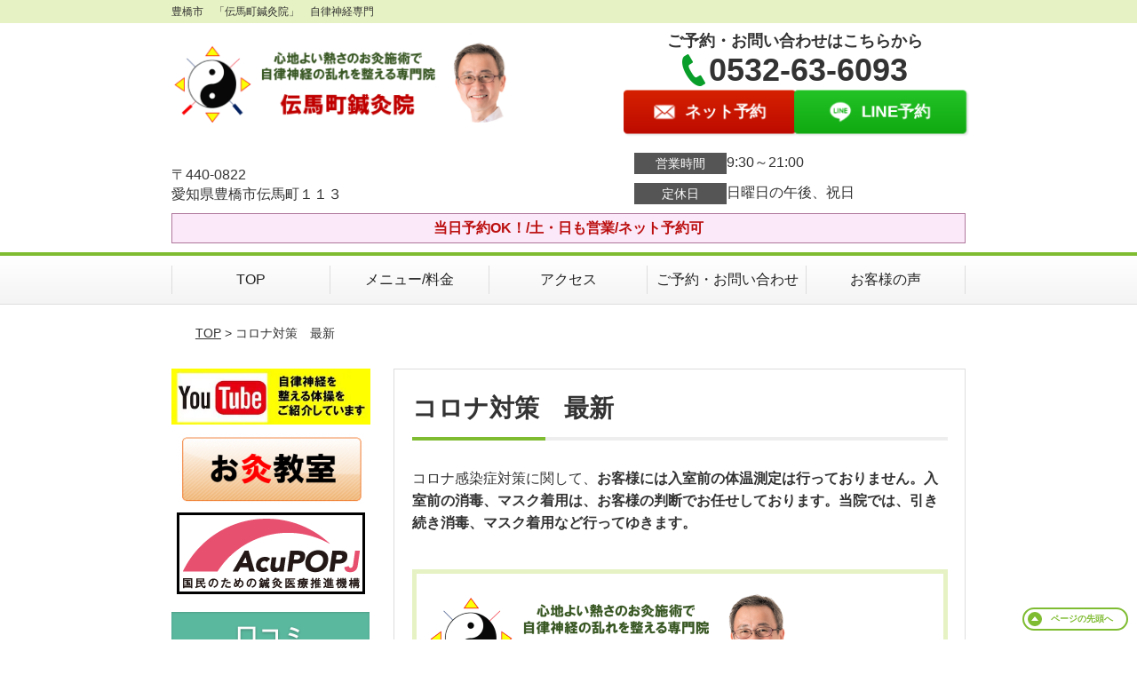

--- FILE ---
content_type: text/html; charset=UTF-8
request_url: https://denmacho-shinkyuuin.com/strength/post-19808/
body_size: 10126
content:
<!DOCTYPE html>
<!--[if lt IE 7 ]><html class="ie6" lang="ja" prefix="og: http://ogp.me/ns# fb: http://ogp.me/ns/fb# article: http://ogp.me/ns/article#"><![endif]-->
<!--[if IE 7 ]><html class="ie7" lang="ja" prefix="og: http://ogp.me/ns# fb: http://ogp.me/ns/fb# article: http://ogp.me/ns/article#"><![endif]-->
<!--[if IE 8 ]><html class="ie8" lang="ja" prefix="og: http://ogp.me/ns# fb: http://ogp.me/ns/fb# article: http://ogp.me/ns/article#"><![endif]-->
<!--[if IE 9 ]><html class="ie9" lang="ja" prefix="og: http://ogp.me/ns# fb: http://ogp.me/ns/fb# article: http://ogp.me/ns/article#"><![endif]-->
<!--[if (gt IE 9)|!(IE)]><!-->
<html lang="ja" prefix="og: http://ogp.me/ns# fb: http://ogp.me/ns/fb# article: http://ogp.me/ns/article#">
<head>
<meta charset="utf-8">
<meta name="viewport" content="width=device-width,user-scalable=yes">
<meta name="format-detection" content="telephone=no">
<meta http-equiv="Pragma" content="no-cache">
<meta http-equiv="Cache-Control" content="no-cache">
<meta http-equiv="Expires" content="Thu, 01 Dec 1994 16:00:00 GMT">
<meta name="robots" content="noindex,nofollow">

<link rel="shortcut icon" href="https://denmacho-shinkyuuin.com/wp-content/uploads/2019/09/favicon.ico">

<link rel="apple-touch-icon-precomposed" href="https://denmacho-shinkyuuin.com/wp-content/uploads/2019/09/NewLogo180.png">

<link rel="stylesheet" href="https://denmacho-shinkyuuin.com/wp-content/themes/selfull/style.css" media="all">

<link rel="stylesheet" href="https://denmacho-shinkyuuin.com/wp-content/themes/selfull/css/reset.css?20230828" media="all">
<link rel="stylesheet" href="https://denmacho-shinkyuuin.com/wp-content/themes/selfull/css/layout.css?20230828" media="all">
<link rel="stylesheet" href="https://denmacho-shinkyuuin.com/wp-content/themes/selfull/css/module.css?20230828" media="all">
<link rel="stylesheet" href="https://denmacho-shinkyuuin.com/wp-content/themes/selfull/css/page.css?20250131" media="all">
<link rel="stylesheet" href="https://denmacho-shinkyuuin.com/wp-content/themes/selfull/css/block.css?20230828" media="all">
<link rel="stylesheet" href="https://denmacho-shinkyuuin.com/wp-content/themes/selfull/css/important.css?20230828" media="all">
<link rel="stylesheet" href="https://denmacho-shinkyuuin.com/wp-content/themes/selfull/css/print.css?20230828" media="all">


<link rel="stylesheet" href="https://denmacho-shinkyuuin.com/wp-content/themes/selfull/css/design-themes/theme-solid.css?20230828" media="all">
<link rel="stylesheet" href="https://denmacho-shinkyuuin.com/wp-content/themes/selfull/css/design-themes/design-pagetop.css?20230828" media="all">
<link rel="stylesheet" href="https://denmacho-shinkyuuin.com/wp-content/themes/selfull/css/design-themes/design-check.css?20230828" media="all">
<link rel="stylesheet" href="https://denmacho-shinkyuuin.com/wp-content/themes/selfull/css/design-themes/design-menu.css?20230828" media="all">
<link rel="stylesheet" href="https://denmacho-shinkyuuin.com/wp-content/themes/selfull/css/design-themes/design-heading.css?20230828" media="all">


<style>
.except-more.design-menu-original #global-header #global-header-main-sp #global-header-main-sp-right #menu_btn {
	background-image: url(https://denmacho-shinkyuuin.com) !important;
}
.except-more.design-menu-original.design-menu-close #global-header #global-header-main-sp #global-header-main-sp-right #menu_btn.close {
	background-image: url(https://denmacho-shinkyuuin.com) !important;
}
.design-check-original .list-block ul.check li,
.design-check-original .entry-content .editor ul li {
	background-image: url(https://denmacho-shinkyuuin.com);
	background-size: 20px 20px;
}
</style>

<title>コロナ対策　最新 | 豊橋市　「伝馬町鍼灸院」　自律神経専門</title>
<meta name='robots' content='max-image-preview:large' />
<link rel='dns-prefetch' href='//s.w.org' />
		<script type="text/javascript">
			window._wpemojiSettings = {"baseUrl":"https:\/\/s.w.org\/images\/core\/emoji\/13.0.1\/72x72\/","ext":".png","svgUrl":"https:\/\/s.w.org\/images\/core\/emoji\/13.0.1\/svg\/","svgExt":".svg","source":{"concatemoji":"https:\/\/denmacho-shinkyuuin.com\/wp-includes\/js\/wp-emoji-release.min.js?ver=5.7"}};
			!function(e,a,t){var n,r,o,i=a.createElement("canvas"),p=i.getContext&&i.getContext("2d");function s(e,t){var a=String.fromCharCode;p.clearRect(0,0,i.width,i.height),p.fillText(a.apply(this,e),0,0);e=i.toDataURL();return p.clearRect(0,0,i.width,i.height),p.fillText(a.apply(this,t),0,0),e===i.toDataURL()}function c(e){var t=a.createElement("script");t.src=e,t.defer=t.type="text/javascript",a.getElementsByTagName("head")[0].appendChild(t)}for(o=Array("flag","emoji"),t.supports={everything:!0,everythingExceptFlag:!0},r=0;r<o.length;r++)t.supports[o[r]]=function(e){if(!p||!p.fillText)return!1;switch(p.textBaseline="top",p.font="600 32px Arial",e){case"flag":return s([127987,65039,8205,9895,65039],[127987,65039,8203,9895,65039])?!1:!s([55356,56826,55356,56819],[55356,56826,8203,55356,56819])&&!s([55356,57332,56128,56423,56128,56418,56128,56421,56128,56430,56128,56423,56128,56447],[55356,57332,8203,56128,56423,8203,56128,56418,8203,56128,56421,8203,56128,56430,8203,56128,56423,8203,56128,56447]);case"emoji":return!s([55357,56424,8205,55356,57212],[55357,56424,8203,55356,57212])}return!1}(o[r]),t.supports.everything=t.supports.everything&&t.supports[o[r]],"flag"!==o[r]&&(t.supports.everythingExceptFlag=t.supports.everythingExceptFlag&&t.supports[o[r]]);t.supports.everythingExceptFlag=t.supports.everythingExceptFlag&&!t.supports.flag,t.DOMReady=!1,t.readyCallback=function(){t.DOMReady=!0},t.supports.everything||(n=function(){t.readyCallback()},a.addEventListener?(a.addEventListener("DOMContentLoaded",n,!1),e.addEventListener("load",n,!1)):(e.attachEvent("onload",n),a.attachEvent("onreadystatechange",function(){"complete"===a.readyState&&t.readyCallback()})),(n=t.source||{}).concatemoji?c(n.concatemoji):n.wpemoji&&n.twemoji&&(c(n.twemoji),c(n.wpemoji)))}(window,document,window._wpemojiSettings);
		</script>
		<style type="text/css">
img.wp-smiley,
img.emoji {
	display: inline !important;
	border: none !important;
	box-shadow: none !important;
	height: 1em !important;
	width: 1em !important;
	margin: 0 .07em !important;
	vertical-align: -0.1em !important;
	background: none !important;
	padding: 0 !important;
}
</style>
	<link rel='stylesheet' id='dynamic-css-css'  href='https://denmacho-shinkyuuin.com/wp-content/themes/selfull/custom-properties.php?ver=5.7' type='text/css' media='all' />
<link rel='stylesheet' id='wp-block-library-css'  href='https://denmacho-shinkyuuin.com/wp-includes/css/dist/block-library/style.min.css?ver=5.7' type='text/css' media='all' />
<link rel='stylesheet' id='contact-form-7-css'  href='https://denmacho-shinkyuuin.com/wp-content/plugins/contact-form-7/includes/css/styles.css?ver=4.3' type='text/css' media='all' />
<script type='text/javascript' src='https://denmacho-shinkyuuin.com/wp-includes/js/jquery/jquery.min.js?ver=3.5.1' id='jquery-core-js'></script>
<script type='text/javascript' src='https://denmacho-shinkyuuin.com/wp-includes/js/jquery/jquery-migrate.min.js?ver=3.3.2' id='jquery-migrate-js'></script>
<link rel="https://api.w.org/" href="https://denmacho-shinkyuuin.com/wp-json/" /><link rel="canonical" href="https://denmacho-shinkyuuin.com/strength/post-19808/" />
<link rel='shortlink' href='https://denmacho-shinkyuuin.com/?p=19808' />
<link rel="alternate" type="application/json+oembed" href="https://denmacho-shinkyuuin.com/wp-json/oembed/1.0/embed?url=https%3A%2F%2Fdenmacho-shinkyuuin.com%2Fstrength%2Fpost-19808%2F" />
<link rel="alternate" type="text/xml+oembed" href="https://denmacho-shinkyuuin.com/wp-json/oembed/1.0/embed?url=https%3A%2F%2Fdenmacho-shinkyuuin.com%2Fstrength%2Fpost-19808%2F&#038;format=xml" />
<meta name="description" content="豊橋の自律神経専門　伝馬町鍼灸院。　開院歴32年。心地よい熱さのお灸で「冷え」を対処して自律神経症状を回復する専門院。お腹の痛み・コリの変化を回復の見立て。完全個室、完全予約制、土日営業、初回限定割引あり。">
<meta name="keywords" content="豊橋,鍼灸,鍼灸院,はり,きゅう,">
<meta property="og:site_name" content="豊橋市　「伝馬町鍼灸院」　自律神経専門　">
<meta property="og:title" content="コロナ対策　最新">
<meta property="og:type" content="article">
<meta property="og:url" content="https://denmacho-shinkyuuin.com/strength/post-19808/">
<meta property="og:image" content="https://denmacho-shinkyuuin.com/wp-content/uploads/2022/07/DOZNakRblVSGVYh1626155899_1626155936.png">
<meta name="twitter:card" content="summary_large_image">
<meta name="twitter:title" content="コロナ対策　最新">
<meta name="twitter:url" content="https://denmacho-shinkyuuin.com/strength/post-19808/">
<meta name="twitter:image" content="https://denmacho-shinkyuuin.com/wp-content/uploads/2022/07/DOZNakRblVSGVYh1626155899_1626155936.png">
<meta itemprop="image" content="https://denmacho-shinkyuuin.com/wp-content/uploads/2022/07/DOZNakRblVSGVYh1626155899_1626155936.png">
<meta name="thumbnail" content="https://denmacho-shinkyuuin.com/wp-content/uploads/2023/04/f6b2dff64f9b7526377287acd5df8aca.jpg" />
<link rel="stylesheet" href="https://denmacho-shinkyuuin.com/wp-content/themes/selfull/css/slick.css?2026013022" media="all">
<script src="https://denmacho-shinkyuuin.com/wp-content/themes/selfull/js/jquery-1.8.2.min.js"></script>
<script src="https://denmacho-shinkyuuin.com/wp-content/themes/selfull/js/slick.min.js"></script>


<!-- Google tag (gtag.js) -->
<script async src="https://www.googletagmanager.com/gtag/js?id=UA-53247232-1"></script>
<script>
  window.dataLayer = window.dataLayer || [];
  function gtag(){dataLayer.push(arguments);}
  gtag('js', new Date());

  gtag('config', 'UA-53247232-1');
</script>

<!-- Begin Mieruca Embed Code -->
<script type="text/javascript" id="mierucajs">
window.__fid = window.__fid || [];__fid.push([751667991]);
(function() {
function mieruca(){if(typeof window.__fjsld != "undefined") return; window.__fjsld = 1; var fjs = document.createElement('script'); fjs.type = 'text/javascript'; fjs.async = true; fjs.id = "fjssync"; var timestamp = new Date;fjs.src = ('https:' == document.location.protocol ? 'https' : 'http') + '://hm.mieru-ca.com/service/js/mieruca-hm.js?v='+ timestamp.getTime(); var x = document.getElementsByTagName('script')[0]; x.parentNode.insertBefore(fjs, x); };
setTimeout(mieruca, 500); document.readyState != "complete" ? (window.attachEvent ? window.attachEvent("onload", mieruca) : window.addEventListener("load", mieruca, false)) : mieruca();
})();
</script>
<!-- End Mieruca Embed Code -->
<!-- Google Tag Manager -->
<script>(function(w,d,s,l,i){w[l]=w[l]||[];w[l].push({'gtm.start':
new Date().getTime(),event:'gtm.js'});var f=d.getElementsByTagName(s)[0], j=d.createElement(s),dl=l!='dataLayer'?'&l='+l:'';j.async=true;j.src=
'https://www.googletagmanager.com/gtm.js?id='+i+dl;f.parentNode.insertBefore(j,f);
})(window,document,'script','dataLayer','GTM-PBPFCKB');</script>
<!-- End Google Tag Manager -->
<script type="text/javascript">
    (function(c,l,a,r,i,t,y){
        c[a]=c[a]||function(){(c[a].q=c[a].q||[]).push(arguments)};
        t=l.createElement(r);t.async=1;t.src="https://www.clarity.ms/tag/"+i;
        y=l.getElementsByTagName(r)[0];y.parentNode.insertBefore(t,y);
    })(window, document, "clarity", "script", "srkopvngy5");
</script>
<style>/* -------- ボタンアニメーション（ぽよん） -------- */

@keyframes button-bounce {
  0.5%  { transform: scale(1, 1.01); }
  3%  { transform: scale(1.01, .98) translateY(1px); }
  4% { transform: scale(0.99, 1.04) translateY(-2px); }
  5%  { transform: scale(1, .99); }
  5.5% { transform: scale(1, 1); }
}

#global-nav-sp a, /* スマホ固定ボタン */
#global-header-main-pc-right a, /* PCヘッダー */
#global-footer-main-pc-right a, /* PCフッター */
#content-footer .btn-list a, /* コンテントフッター */
#content-footer a.tel /* コンテントフッター(電話) */
{
  animation: button-bounce 12s 4s infinite;
}$$</style>
</head>

<body id="site-design-solid" class="double-column except-more site-color-green2 site-color-2-none design-pagetop-11 design-menu design-menu-08 site-font-gothic strength">
<div id="fb-root"></div>
<script>
let facebookLazyLoadReady = false;
const handleFacebookLazyLoad = function() {
	if (!facebookLazyLoadReady) {
		facebookLazyLoadReady = true;
		return;
	}
	console.log('facebookLazyLoaded');
	(function(d, s, id) {
		var js, fjs = d.getElementsByTagName(s)[0];
		if (d.getElementById(id)) return;
		js = d.createElement(s); js.id = id;
		js.src = "//connect.facebook.net/ja_JP/sdk.js#xfbml=1&version=v2.4";
		fjs.parentNode.insertBefore(js, fjs);
	}(document, 'script', 'facebook-jssdk'));
	window.removeEventListener('scroll', handleFacebookLazyLoad);
}
window.addEventListener('scroll', handleFacebookLazyLoad);
</script>
<div id="site">
  <header id="global-header" role="banner" class="">

									<p class="site-title"><span class="inner">豊橋市　「伝馬町鍼灸院」　自律神経専門　</span></p>
					
					<div class="inner">
				<div id="global-header-main-pc">


					
					
											<div id="global-header-main-pc-left">
														<p class="logo"><a href="https://denmacho-shinkyuuin.com/"><img src="https://denmacho-shinkyuuin.com/wp-content/uploads/2025/05/211d198ad79b46bb61e2487f503d1800.png" alt="心地よい熱さのお灸施術で自律神経の乱れを整える専門院　伝馬町鍼灸院" width="420" height="139"></a></p>
							<p class="address">〒440-0822<br>愛知県豊橋市伝馬町１１３</p>
						</div>
            <div id="global-header-main-pc-right">
              <p class="tel-text">ご予約・お問い合わせはこちらから</p>              <p class="tel tel-pc"><span class="tel-number">0532-63-6093</span></p>
              <div class="button-area">
                                <a href="https://denmacho-shinkyuuin.com/contact/" class="mail hover"><span>ネット予約</span></a>                <a href="https://line.me/R/ti/p/%40sni5772v" target="_blank" class="line_btn hover"><span>LINE予約</span></a>              </div>
              <div class="info">
								<dl>
									<dt>営業時間</dt>
									<dd>9:30～21:00</dd>																										</dl>
                <dl>
                  <dt>定休日</dt>
                  <dd>日曜日の午後、祝日</dd>
                </dl>
							</div>
						</div>
					
				</div>
			</div>
		
		<div class="inner">
			<div id="global-header-main-sp" class="clearfix fixed-set">
				<div id="global-header-main-sp-left">
										<p class="logo"><a href="https://denmacho-shinkyuuin.com/"><img src="https://denmacho-shinkyuuin.com/wp-content/uploads/2025/05/211d198ad79b46bb61e2487f503d1800.png" title="伝馬町鍼灸院" alt="心地よい熱さのお灸施術で自律神経の乱れを整える専門院　伝馬町鍼灸院" width="420" height="139"></a></p>
				</div>
				<div id="global-header-main-sp-right">
          <span id="menu_btn" class="hover"></span>
          <!--
					<a href="tel:0532636093" class="tel" ><span>電話をかける</span></a>
          -->
				</div>
			</div>
		</div>

		<div class="inner">
							<p id="announcement">当日予約OK！/土・日も営業/ネット予約可</p>
					</div><!-- / .inner -->

    <div id="sp-menu">
      <div id="sp-menu-contents">
			</div>
      <div id="sp-menu-lightbox"></div>
    </div>

					<nav id="global-nav-pc" class="fixed-set" role="navigation">
				<div class="menu-%e3%82%b0%e3%83%ad%e3%83%bc%e3%83%90%e3%83%ab%e3%83%a1%e3%83%8b%e3%83%a5%e3%83%bc-container"><ul id="menu-%e3%82%b0%e3%83%ad%e3%83%bc%e3%83%90%e3%83%ab%e3%83%a1%e3%83%8b%e3%83%a5%e3%83%bc" class="menu"><li id="menu-item-1587" class="menu-item menu-item-type-post_type menu-item-object-page menu-item-home menu-item-1587"><a href="https://denmacho-shinkyuuin.com/">TOP</a></li>
<li id="menu-item-1575" class="menu-item menu-item-type-post_type menu-item-object-page menu-item-1575"><a href="https://denmacho-shinkyuuin.com/menu/">メニュー/料金</a></li>
<li id="menu-item-1576" class="menu-item menu-item-type-post_type menu-item-object-page menu-item-1576"><a href="https://denmacho-shinkyuuin.com/access/">アクセス</a></li>
<li id="menu-item-6946" class="menu-item menu-item-type-post_type menu-item-object-page menu-item-6946"><a href="https://denmacho-shinkyuuin.com/contact/">ご予約・お問い合わせ</a></li>
<li id="menu-item-6945" class="menu-item menu-item-type-post_type menu-item-object-page menu-item-6945"><a href="https://denmacho-shinkyuuin.com/voice/">お客様の声</a></li>
</ul></div>			</nav><!-- / #global-nav-pc -->
		

									<div id="global-nav-sp" class="fixed " role="navigation">
																<div id="ff-sp-contents" class="ff-sp-contents-original-2">
							<a class="" href="https://c-pit.com/ap/WRsaLz2b/" target="_blank">
                <img src="https://denmacho-shinkyuuin.com/wp-content/uploads/2025/04/049dc30a3836e361e4e4b09e321c5e91.png" alt="24時間web予約" loading="lazy">
							</a>

							<a class="" href="tel:0532636093" target="_blank">
                <img src="https://denmacho-shinkyuuin.com/wp-content/uploads/2025/07/s-tel-002.png" alt="電話予約" loading="lazy">
							</a>
						</div>
									</div><!-- / #global-nav-sp-->
						</header><!-- / #global-header -->

	<div id="sp-modal">
		<div class="sp-modal-head">
			<div class="close-btn">
				<img src="https://theme.selfull.jp/images/common/sp-modal-close-btn.png" alt="閉じる" loading="lazy">
			</div>
		</div>
		<div class="sp-modal-main">
			<div class="sp-modal-main-line">
													<p class="mb-10"><img src="https://theme.selfull.jp/images/common/sp-modal-line-img-01.png" alt="24時間受付 LINE予約の流れ" width="541" height="254" loading="lazy"></p>
					<p class="mb-10"><img src="https://theme.selfull.jp/images/common/sp-modal-line-img-02.png" alt="まずは下のボタンから当院を友だち追加してください" width="541" height="67" loading="lazy"></p>
					<a href="https://line.me/R/ti/p/%40sni5772v" target="_blank"><img src="https://theme.selfull.jp/images/common/sp-modal-line-btn.png" alt="LINEで友達追加する" width="541" height="86" loading="lazy"></a>
					<p class="txt-c">（LINEの友だち追加画面が開きます）</p>

					<div class="line-info">
						<p>友達に追加が完了したら、LINEのトーク画面より<br>
							「HPを見たのですが～」とメッセージをお送りください。</p>
						<p>ご予約の際は</p>
						<p><span class="color05">■</span> <span class="bold">希望のご予約日時</span><br>
							（第3希望までいただけると予約がスムーズです）<br>
							<span class="color05">■</span> <span class="bold">お名前と電話番号</span><br>
							<span class="color05">■</span> <span class="bold">お悩みの症状</span></p>
						<p>の３点をお送りください。</p>
					</div>
							</div>

			<div class="sp-modal-main-tel">
													<h2><img src="https://denmacho-shinkyuuin.com/wp-content/uploads/2025/05/211d198ad79b46bb61e2487f503d1800.png" title="伝馬町鍼灸院" alt="心地よい熱さのお灸施術で自律神経の乱れを整える専門院　伝馬町鍼灸院" loading="lazy"></h2>

					<dl class="date">
						<dt>営業時間</dt>
						<dd>9:30～21:00</dd>																	</dl>
					<dl class="date">
						<dt>定休日</dt>
						<dd>日曜日の午後、祝日</dd>
					</dl>

					<a href="tel:0532636093" class="tel tel-sp hover" ><span>電話をかける</span></a>
					<p class="txt-c">（0532-63-6093に発信します）</p>

					<div class="tel-flow">
						<h2>ご予約の流れ</h2>
						<div class="comment-item comment-item-right clearfix">
							<p>お電話ありがとうございます、<br>伝馬町鍼灸院でございます。</p>
							<div class="img"><img src="https://theme.selfull.jp/images/common/sp-modal-tel-img-01.png" alt="予約の流れ" loading="lazy"></div>
						</div>
						<p>と電話に出ますので、</p>
						<div class="comment-item clearfix">
							<p>ホームページを見たのですが、<br>予約をお願いします。</p>
							<div class="img"><img src="https://theme.selfull.jp/images/common/sp-modal-tel-img-02.png" alt="予約の流れ" loading="lazy"></div>
						</div>
						<p class="mb-20">とお伝えください。</p>
						<p><span class="color03">■</span> <span class="bold">お名前（フルネーム）</span><br>
							<span class="color03">■</span> <span class="bold">ご予約の日</span><br>
							<span class="color03">■</span> <span class="bold">ご連絡がつくお電話番号</span><br>
							<span class="color03">■</span> <span class="bold">一番気になるお身体の状態・症状</span></p>
						<p>をお伺いいたします。</p>
					</div>
				


			</div>
		</div>
	</div>

	
			<div class="breadcrumb">
			<div class="inner"><a href="https://denmacho-shinkyuuin.com">TOP</a> &gt;

				
											コロナ対策　最新					
							</div>
		</div>
	
	<div id="contents">
		<main id="main" role="main">

	<article id="id-19808" class="type-page">
				
			<header class="entry-header">
				<h1>コロナ対策　最新</h1>
			</header><!-- .entry-header -->

			<div class="entry-content">
				<div class="editor"></div>
					<div class="text-block parts-item"><p>コロナ感染症対策に関して、<span style="font-weight: bold;">お客様には入室前の体温測定は行っておりません。入室前の消毒、マスク着用は、お客様の判断でお任せしております。</span><span style="font-weight: bold;">当院では、引き続き消毒、マスク着用など行ってゆきます。</span></p>
</div>
				</div><!-- .entry-content --> 

			</article>

					<footer id="content-footer">
      
			<h2><img src="https://denmacho-shinkyuuin.com/wp-content/uploads/2025/05/211d198ad79b46bb61e2487f503d1800.png" alt="伝馬町鍼灸院" loading="lazy"></h2>

			
								<div id="content-footer-main" class="use_image">
											<div class="content-footer-image">
							<img src="https://denmacho-shinkyuuin.com/wp-content/uploads/2023/04/7e83e38623e13abc4b8862fd23fc8570-1.jpg" alt="伝馬町鍼灸院" width="640" height="426" loading="lazy">
						</div>
					
					<div class="content-footer-contact">
						<p class="tel-text">ご予約・お問い合わせはこちらから</p>						<p class="tel tel-pc"><span class="tel-number">0532-63-6093</span></p>

						<div class="button-area">
							<a href="tel:0532636093" class="tel tel-sp hover" ><span>0532-63-6093</span></a>
														<a href="https://denmacho-shinkyuuin.com/contact/" class="mail hover"><span>ネット予約</span></a>							<a href="https://line.me/R/ti/p/%40sni5772v" target="_blank" class="line_btn hover"><span>LINE予約</span></a>						</div>

						<div class="info">
							<dl>
								<dt>営業時間</dt>
								<dd>9:30～21:00</dd>
								<dd></dd>
								<dd></dd>
							</dl>
							<dl>
								<dt>定休日</dt>
								<dd>日曜日の午後、祝日</dd>
							</dl>
						</div>
					</div>
					<div class="content-footer-map">
						<p class="address"><span>〒440-0822</span>愛知県豊橋市伝馬町１１３</p>
													<div class="googlemap">
								<iframe src="https://www.google.com/maps/embed?pb=!1m18!1m12!1m3!1d3277.9467699899137!2d137.40857605008978!3d34.75693368761743!2m3!1f0!2f0!3f0!3m2!1i1024!2i768!4f13.1!3m3!1m2!1s0x6004d2f60c0697c7%3A0x75abea4ac7c40cc2!2z44CSNDQwLTA4MjIg5oSb55-l55yM6LGK5qmL5biC5Lyd6aas55S677yR77yR77yT!5e0!3m2!1sja!2sjp!4v1514381134915" width="600" height="450" frameborder="0" style="border:0" allowfullscreen loading="lazy"></iframe>							</div>
											</div>

				</div>

			
		</footer><!-- #content-footer -->

	
</main><!-- #main -->
<aside id="side" role="complementary">
			<ul class="side-bnr sp-set">
			        <li>
          <a href="https://www.youtube.com/channel/UCjN5GIu8ttDeWhrfSpoRI4w" target="_blank">            <img src="https://denmacho-shinkyuuin.com/wp-content/uploads/2020/07/d7ba7ad30ca036fc8d48695b66055cd5.jpg" width="320" height="90" loading="lazy" alt="youtube体操動画">
          </a>        </li>
      			        <li>
          <a href="https://denmacho-shinkyuuin.com/post-8438/" >            <img src="https://denmacho-shinkyuuin.com/wp-content/uploads/2019/02/787a2d496793939098244df71e78ff9e-e1549310464438.png" width="210" height="79" loading="lazy" alt="お灸教室">
          </a>        </li>
      			        <li>
          <a href="http://shinkyu-net.jp" target="_blank">            <img src="https://denmacho-shinkyuuin.com/wp-content/uploads/2017/12/acupopj.png" width="212" height="92" loading="lazy" alt="鍼灸net-国民のための鍼灸医療推進機構（Acupop J)">
          </a>        </li>
      		</ul>
	
			<div class="side-free sp-set">
			<a href="https://c-pit.com/widget/GfAPITCg/" id="cp-widget-anchor" target="_blank">口コミ一覧</a>
<script src="https://c-pit.com/widget/load.js"></script>		</div>
	
	
	
	
	<div class="side-nav sp-set">
		<h2 class="side-nav-title">メニュー</h2>
		<div class="menu-%e3%82%b5%e3%82%a4%e3%83%89%ef%bc%86%e3%83%95%e3%83%83%e3%82%bf%e3%83%bc-container"><ul id="menu-%e3%82%b5%e3%82%a4%e3%83%89%ef%bc%86%e3%83%95%e3%83%83%e3%82%bf%e3%83%bc" class="menu"><li id="menu-item-1580" class="menu-item menu-item-type-post_type menu-item-object-page menu-item-home menu-item-1580"><a href="https://denmacho-shinkyuuin.com/">TOP</a></li>
<li id="menu-item-1581" class="menu-item menu-item-type-post_type menu-item-object-page menu-item-1581"><a href="https://denmacho-shinkyuuin.com/staff/">スタッフ紹介</a></li>
<li id="menu-item-1586" class="menu-item menu-item-type-post_type menu-item-object-page menu-item-1586"><a href="https://denmacho-shinkyuuin.com/menu/">メニュー/料金</a></li>
<li id="menu-item-1583" class="menu-item menu-item-type-post_type menu-item-object-page menu-item-1583"><a href="https://denmacho-shinkyuuin.com/faq/">よくあるご質問</a></li>
<li id="menu-item-1582" class="menu-item menu-item-type-post_type menu-item-object-page menu-item-1582"><a href="https://denmacho-shinkyuuin.com/access/">アクセス</a></li>
<li id="menu-item-1578" class="menu-item menu-item-type-post_type menu-item-object-page menu-item-1578"><a href="https://denmacho-shinkyuuin.com/voice/">お客様の声</a></li>
<li id="menu-item-1584" class="menu-item menu-item-type-post_type menu-item-object-page menu-item-1584"><a href="https://denmacho-shinkyuuin.com/contact/">ご予約・お問い合わせ</a></li>
<li id="menu-item-1579" class="menu-item menu-item-type-post_type menu-item-object-page menu-item-1579"><a href="https://denmacho-shinkyuuin.com/sitemap/">サイトマップ</a></li>
<li id="menu-item-7319" class="menu-item menu-item-type-post_type menu-item-object-page menu-item-7319"><a href="https://denmacho-shinkyuuin.com/post-7312/">運営者情報</a></li>
<li id="menu-item-7330" class="menu-item menu-item-type-post_type menu-item-object-page menu-item-7330"><a href="https://denmacho-shinkyuuin.com/post-7320/">個人情報の取り扱いについて</a></li>
<li id="menu-item-19057" class="menu-item menu-item-type-post_type menu-item-object-page menu-item-19057"><a href="https://denmacho-shinkyuuin.com/post-19032/">免疫力を強めるお灸施術</a></li>
</ul></div>	</div><!-- / .side-nav -->

			<ul class="side-bnr sp-set">
						        <li>
          <a href="https://www.instagram.com/denmachoshinkyuuin/" target="_blank">            <img src="https://denmacho-shinkyuuin.com/wp-content/uploads/2022/04/2ab7906dfea56759fc191fc30e01b02d.png" width="320" height="123" loading="lazy" alt="伝馬町鍼灸院インスタグラム">
          </a>        </li>
      			        <li>
          <a href="https://ameblo.jp/denmacho-acumox/" target="_blank">            <img src="https://denmacho-shinkyuuin.com/wp-content/uploads/2022/04/30019cd729efc9f35ef1e28c02cae82c.png" width="320" height="117" loading="lazy" alt="伝馬町鍼灸院アメーバーブログ">
          </a>        </li>
      		</ul>
	
			<div class="side-free sp-set">
			<center><a href="https://denmacho-shinkyuuin.com/post-5133/"><Img Src=https://denmacho-shinkyuuin.com/wp-content/uploads/2018/02/touinngasusumeru11.png Width="215"
Height="92"></a></center>		</div>
	

								<div class="side-nav sp-set">
				<h2 class="side-nav-title">症状別メニュー</h2>
				<ul>
											<li><a href="https://denmacho-shinkyuuin.com/symptomscat/post-20880/">吐き気</a></li>
											<li><a href="https://denmacho-shinkyuuin.com/symptomscat/post-20887/">食欲不振</a></li>
											<li><a href="https://denmacho-shinkyuuin.com/symptomscat/post-20878/">胃痛</a></li>
											<li><a href="https://denmacho-shinkyuuin.com/symptomscat/post-20869/">胃もたれ（膨満感）</a></li>
											<li><a href="https://denmacho-shinkyuuin.com/symptomscat/post-20778/">動悸</a></li>
											<li><a href="https://denmacho-shinkyuuin.com/symptomscat/post-14720/">全般性不安障害</a></li>
											<li><a href="https://denmacho-shinkyuuin.com/symptomscat/post-2070/">自律神経失調症</a></li>
											<li><a href="https://denmacho-shinkyuuin.com/symptomscat/post-2576/">過敏性腸症候群</a></li>
											<li><a href="https://denmacho-shinkyuuin.com/symptomscat/post-13544/">パニック障害</a></li>
											<li><a href="https://denmacho-shinkyuuin.com/symptomscat/post-3020/">良性発作性頭位めまい症</a></li>
											<li><a href="https://denmacho-shinkyuuin.com/symptomscat/post-2915/">機能性ディスペプシア</a></li>
											<li><a href="https://denmacho-shinkyuuin.com/symptomscat/post-2845/">うつ病</a></li>
											<li><a href="https://denmacho-shinkyuuin.com/symptomscat/post-2564/">耳管開放症</a></li>
											<li><a href="https://denmacho-shinkyuuin.com/symptomscat/post-2408/">口腔異常感症</a></li>
											<li><a href="https://denmacho-shinkyuuin.com/symptomscat/post-2956/">逆流性食道炎</a></li>
											<li><a href="https://denmacho-shinkyuuin.com/symptomscat/post-6478/">突発性難聴</a></li>
											<li><a href="https://denmacho-shinkyuuin.com/symptomscat/post-3047/">起立性調節障害</a></li>
											<li><a href="https://denmacho-shinkyuuin.com/symptomscat/post-2993/">咽喉頭異常感症（ヒステリー球）</a></li>
											<li><a href="https://denmacho-shinkyuuin.com/symptomscat/post-2822/">軽症うつ症</a></li>
											<li><a href="https://denmacho-shinkyuuin.com/symptomscat/post-3005/">メニエール病</a></li>
											<li><a href="https://denmacho-shinkyuuin.com/symptomscat/post-8488/">耳鳴り</a></li>
											<li><a href="https://denmacho-shinkyuuin.com/symptomscat/post-3066/">めまい</a></li>
											<li><a href="https://denmacho-shinkyuuin.com/symptomscat/post-2292/">頭痛</a></li>
											<li><a href="https://denmacho-shinkyuuin.com/symptomscat/post-2436/">慢性便秘</a></li>
											<li><a href="https://denmacho-shinkyuuin.com/symptomscat/post-11720/">顔面神経麻痺</a></li>
											<li><a href="https://denmacho-shinkyuuin.com/symptomscat/post-11294/">慢性関節リウマチ</a></li>
											<li><a href="https://denmacho-shinkyuuin.com/symptomscat/post-11284/">肋間神経痛</a></li>
											<li><a href="https://denmacho-shinkyuuin.com/symptomscat/post-11242/">ばね指</a></li>
											<li><a href="https://denmacho-shinkyuuin.com/symptomscat/post-10656/">慢性疼痛</a></li>
											<li><a href="https://denmacho-shinkyuuin.com/symptomscat/post-7901/">冷え症</a></li>
											<li><a href="https://denmacho-shinkyuuin.com/symptomscat/post-7781/">月経前症候群（PMS)</a></li>
											<li><a href="https://denmacho-shinkyuuin.com/symptomscat/post-7393/">月経困難症</a></li>
											<li><a href="https://denmacho-shinkyuuin.com/symptomscat/post-6543/">低音障害型感音難聴</a></li>
											<li><a href="https://denmacho-shinkyuuin.com/symptomscat/post-5469/">線維筋痛症</a></li>
											<li><a href="https://denmacho-shinkyuuin.com/symptomscat/post-5166/">低体温症</a></li>
											<li><a href="https://denmacho-shinkyuuin.com/symptomscat/post-2341/">緊張型頭痛</a></li>
											<li><a href="https://denmacho-shinkyuuin.com/symptomscat/post-2367/">片頭痛</a></li>
											<li><a href="https://denmacho-shinkyuuin.com/symptomscat/post-3118/">群発頭痛</a></li>
											<li><a href="https://denmacho-shinkyuuin.com/symptomscat/post-3093/">頚性神経筋症候群（通称　首こり病）</a></li>
											<li><a href="https://denmacho-shinkyuuin.com/symptomscat/post-3037/">心因性めまい</a></li>
											<li><a href="https://denmacho-shinkyuuin.com/symptomscat/post-2878/">不眠症</a></li>
											<li><a href="https://denmacho-shinkyuuin.com/symptomscat/post-5057/">ぎっくり腰</a></li>
											<li><a href="https://denmacho-shinkyuuin.com/symptomscat/post-2802/">慢性腰痛症</a></li>
											<li><a href="https://denmacho-shinkyuuin.com/symptomscat/post-2718/">更年期障害</a></li>
											<li><a href="https://denmacho-shinkyuuin.com/symptomscat/post-2692/">ホットフラッシュ</a></li>
											<li><a href="https://denmacho-shinkyuuin.com/symptomscat/post-2659/">男性更年期障害</a></li>
											<li><a href="https://denmacho-shinkyuuin.com/symptomscat/post-2640/">心臓神経症</a></li>
											<li><a href="https://denmacho-shinkyuuin.com/symptomscat/post-2608/">過換気症候群</a></li>
											<li><a href="https://denmacho-shinkyuuin.com/symptomscat/post-2492/">全身倦怠感</a></li>
									</ul>
			</div><!-- / .side-nav -->
					
		<div class="facebook1">
					<div class="fb-page" data-href="https://www.facebook.com/noboru.kawazoe.5" data-tabs="timeline" data-width="" data-height="" data-small-header="false" data-adapt-container-width="true" data-hide-cover="false" data-show-facepile="true"><blockquote cite="https://www.facebook.com/noboru.kawazoe.5" class="fb-xfbml-parse-ignore"></blockquote></div>
			</div>
	<div class="facebook2 sp-set">
					<div class="fb-page" data-href="https://www.facebook.com/noboru.kawazoe.5" data-tabs="timeline" data-width="" data-height="" data-small-header="false" data-adapt-container-width="true" data-hide-cover="false" data-show-facepile="true"><blockquote cite="https://www.facebook.com/noboru.kawazoe.5" class="fb-xfbml-parse-ignore"></blockquote></div>
			</div>

		
	
								
								<div class="side-nav sp-set">
				<h2 class="side-nav-title">ブログ</h2>
				<ul>
											<li><a href="https://denmacho-shinkyuuin.com/post-21411/">2026.1.18 お灸教室　お灸の基礎</a></li>
											<li><a href="https://denmacho-shinkyuuin.com/post-21370/">2025.12.21 お灸教室　お灸の基礎</a></li>
											<li><a href="https://denmacho-shinkyuuin.com/post-21262/">2025.11.16 お灸教室　お灸の基礎</a></li>
											<li><a href="https://denmacho-shinkyuuin.com/post-20855/">2025.2.16 お灸教室　お灸の基礎</a></li>
											<li><a href="https://denmacho-shinkyuuin.com/post-20666/">2024.12.15 お灸教室　お灸の基礎</a></li>
											<li><a href="https://denmacho-shinkyuuin.com/post-20403/">2024.7.21 お灸教室　お灸の基礎</a></li>
											<li><a href="https://denmacho-shinkyuuin.com/post-20354/">2024.5.19 お灸教室　お灸の基礎</a></li>
											<li><a href="https://denmacho-shinkyuuin.com/__trashed/">当院のお灸施術について</a></li>
											<li><a href="https://denmacho-shinkyuuin.com/post-20157/">2024.2.18 お灸教室　お灸の基礎</a></li>
											<li><a href="https://denmacho-shinkyuuin.com/post-20142/">2024.1.21 お灸教室　お灸の基礎</a></li>
									</ul>
			</div><!-- / .side-nav -->
					</aside><!-- / #side -->
</div><!-- / #contents -->



	<footer id="global-footer" class=" " role="contentinfo">

									<p id="pagetop" class=" "><a class="scroll hover" href="#site"><span>ページの<br>先頭へ</span></a></p>
					
		<div id="global-footer-nav">
							<div class="inner"><div class="menu-%e3%82%b5%e3%82%a4%e3%83%89%ef%bc%86%e3%83%95%e3%83%83%e3%82%bf%e3%83%bc-container"><ul id="menu-%e3%82%b5%e3%82%a4%e3%83%89%ef%bc%86%e3%83%95%e3%83%83%e3%82%bf%e3%83%bc-1" class="menu"><li class="menu-item menu-item-type-post_type menu-item-object-page menu-item-home menu-item-1580"><a href="https://denmacho-shinkyuuin.com/">TOP</a></li>
<li class="menu-item menu-item-type-post_type menu-item-object-page menu-item-1581"><a href="https://denmacho-shinkyuuin.com/staff/">スタッフ紹介</a></li>
<li class="menu-item menu-item-type-post_type menu-item-object-page menu-item-1586"><a href="https://denmacho-shinkyuuin.com/menu/">メニュー/料金</a></li>
<li class="menu-item menu-item-type-post_type menu-item-object-page menu-item-1583"><a href="https://denmacho-shinkyuuin.com/faq/">よくあるご質問</a></li>
<li class="menu-item menu-item-type-post_type menu-item-object-page menu-item-1582"><a href="https://denmacho-shinkyuuin.com/access/">アクセス</a></li>
<li class="menu-item menu-item-type-post_type menu-item-object-page menu-item-1578"><a href="https://denmacho-shinkyuuin.com/voice/">お客様の声</a></li>
<li class="menu-item menu-item-type-post_type menu-item-object-page menu-item-1584"><a href="https://denmacho-shinkyuuin.com/contact/">ご予約・お問い合わせ</a></li>
<li class="menu-item menu-item-type-post_type menu-item-object-page menu-item-1579"><a href="https://denmacho-shinkyuuin.com/sitemap/">サイトマップ</a></li>
<li class="menu-item menu-item-type-post_type menu-item-object-page menu-item-7319"><a href="https://denmacho-shinkyuuin.com/post-7312/">運営者情報</a></li>
<li class="menu-item menu-item-type-post_type menu-item-object-page menu-item-7330"><a href="https://denmacho-shinkyuuin.com/post-7320/">個人情報の取り扱いについて</a></li>
<li class="menu-item menu-item-type-post_type menu-item-object-page menu-item-19057"><a href="https://denmacho-shinkyuuin.com/post-19032/">免疫力を強めるお灸施術</a></li>
</ul></div></div>
						</div><!-- / .global-footer-nav -->

		<div id="global-footer-main-pc">
			<div class="inner">
				<div id="global-footer-main-pc-left">
					<p class="logo"><a href="https://denmacho-shinkyuuin.com/"><img src="https://denmacho-shinkyuuin.com/wp-content/uploads/2025/05/211d198ad79b46bb61e2487f503d1800.png" alt="伝馬町鍼灸院" rel="home" loading="lazy"></a></p>
					<p class="address">〒440-0822　愛知県豊橋市伝馬町１１３</p>
				</div>
				<div id="global-footer-main-pc-right">
					<div id="global-footer-main-pc-right-top">
						<p class="tel-text">ご予約・お問い合わせはこちらから</p>						<p class="tel tel-pc"><span class="tel-number">0532-63-6093</span></p>
						<div class="button-area">
														<a href="https://denmacho-shinkyuuin.com/contact/" class="mail hover"><span>ネット予約</span></a>							<a href="https://line.me/R/ti/p/%40sni5772v" target="_blank" class="line_btn hover"><span>LINE予約</span></a>						</div>
					</div>
					<div class="info">
						<dl>
							<dt>営業時間</dt>
							<dd>9:30～21:00</dd>																				</dl>
						<dl>
							<dt>定休日</dt>
							<dd>日曜日の午後、祝日</dd>
						</dl>
					</div>
				</div>
			</div>
			<p class="copyright"><small>Copyright(c) 伝馬町鍼灸院 All Rights Reserved.</small></p>
		</div>
	</footer><!-- / #global-footer -->

</div><!-- /#site -->





<div id="window-size-check"></div>

<!--[if lt IE 9]><script src="http://html5shiv.googlecode.com/svn/trunk/html5.js"></script><![endif]-->
<script defer src="https://denmacho-shinkyuuin.com/wp-content/themes/selfull/js/common.js?20230510_2"></script>

<script type='text/javascript' src='https://denmacho-shinkyuuin.com/wp-content/plugins/contact-form-7/includes/js/jquery.form.min.js?ver=3.51.0-2014.06.20' id='jquery-form-js'></script>
<script type='text/javascript' id='contact-form-7-js-extra'>
/* <![CDATA[ */
var _wpcf7 = {"loaderUrl":"https:\/\/denmacho-shinkyuuin.com\/wp-content\/plugins\/contact-form-7\/images\/ajax-loader.gif","sending":"\u9001\u4fe1\u4e2d ..."};
/* ]]> */
</script>
<script type='text/javascript' src='https://denmacho-shinkyuuin.com/wp-content/plugins/contact-form-7/includes/js/scripts.js?ver=4.3' id='contact-form-7-js'></script>
<script type='text/javascript' src='https://denmacho-shinkyuuin.com/wp-includes/js/wp-embed.min.js?ver=5.7' id='wp-embed-js'></script>
<!-- Google Tag Manager (noscript) -->
<noscript><iframe
src="https://www.googletagmanager.com/ns.html?id=GTM-PBPFCKB"
height="0" width="0" 
style="display:none;visibility:hidden"></iframe></noscript>
<!-- End Google Tag Manager (noscript) --></body></html>


--- FILE ---
content_type: text/html; charset=UTF-8
request_url: https://c-pit.com/widget/GfAPITCg/
body_size: 4217
content:
<!DOCTYPE html>
<html lang="ja">
  <head>
    <meta charset="UTF-8">
    <meta http-equiv="x-ua-compatible" content="ie=edge">
    <title>口コミ一覧</title>
    <meta name="viewport" content="width=device-width, initial-scale=1">
    <link rel="stylesheet" type="text/css" href="https://c-pit.com/widget/main.css?20260131075434">
		<link rel="stylesheet" href="https://maxcdn.bootstrapcdn.com/font-awesome/4.4.0/css/font-awesome.min.css">
	</head>
  <body>
		<div id="wrapper">
			<div id="main">

				<div class="box-body">
					<h2 id="review_list_title">口コミ</h2>
											<ul id="review_list">
																						<li>
									<p class="score_stars max_score">
																					<span class="star active"><i class="fa fa-star"></i></span>
																					<span class="star active"><i class="fa fa-star"></i></span>
																					<span class="star active"><i class="fa fa-star"></i></span>
																					<span class="star active"><i class="fa fa-star"></i></span>
																					<span class="star active"><i class="fa fa-star"></i></span>
																				<span class="score_text">5</span>
									</p>
																											<p>初めてお伺いした時は、どんな施術をやるんだろうと<br />
心配でしたが、丁寧に説明をしていただき<br />
お灸も熱さを感じる前に行ってくれるのでとても安心しました。<br />
また、先生がとても優しく、アドバイスなどもしてくださりリラックスして施術を行えることができました。<br />
私の場合、他のところにも通ったりして効果が出ましたが<br />
色々なところに通ってみるのもありだと思うますが<br />
ご近所だったり、少しでも通ってみたいなと思ってい<span class="more_content">たら是非一度通ってお話しをしてみてはと思います！！<br />
</span><br>
										<br><span style="font-size:11px">※お客様の感想であり、効果効能を保証するものではありません。</span></p>
									<p class="review_time"><i class="fa fa-clock-o"></i> 2022/05/16 12:49</p>
								</li>
															<li>
									<p class="score_stars max_score">
																					<span class="star active"><i class="fa fa-star"></i></span>
																					<span class="star active"><i class="fa fa-star"></i></span>
																					<span class="star active"><i class="fa fa-star"></i></span>
																					<span class="star active"><i class="fa fa-star"></i></span>
																					<span class="star active"><i class="fa fa-star"></i></span>
																				<span class="score_text">5</span>
									</p>
																											<p>メニエール病、突発性難聴で病院へ行き薬を貰っても全然治らず、ネットで調べたところ鍼灸院がよく効くということでこちらにかからせて頂きました。一回目の施術を終えて家に帰って寝て翌朝には既に治っていました！薬をのんでもどんなに安静にしていても治らなかったのでホントにビックリしました。本当に本当にありがとうございました！<span class="more_content"></span><br>
										<br><span style="font-size:11px">※お客様の感想であり、効果効能を保証するものではありません。</span></p>
									<p class="review_time"><i class="fa fa-clock-o"></i> 2022/03/20 10:45</p>
								</li>
															<li>
									<p class="score_stars max_score">
																					<span class="star active"><i class="fa fa-star"></i></span>
																					<span class="star active"><i class="fa fa-star"></i></span>
																					<span class="star active"><i class="fa fa-star"></i></span>
																					<span class="star active"><i class="fa fa-star"></i></span>
																					<span class="star active"><i class="fa fa-star"></i></span>
																				<span class="score_text">5</span>
									</p>
																											<p>肩、首凝り、気の遠くなる感じ等々の全身不調でお伺いして２回施術して戴きました。日に日に快復して絶好調な為に３回目の施術はキャンセル致しました*^^*内臓の働きを正常にするには効果大の施術だと思います。自律神経にも効果大*^^*後、教えて戴いた体操は何処でも簡単に出来とても効果的です*^^*この度は、有り難う御座いました。又、お願いする時には宜しくお願い致します。<span class="more_content"></span><br>
										<br><span style="font-size:11px">※お客様の感想であり、効果効能を保証するものではありません。</span></p>
									<p class="review_time"><i class="fa fa-clock-o"></i> 2022/01/06 14:14</p>
								</li>
															<li class="more_item">
									<p class="score_stars max_score">
																					<span class="star active"><i class="fa fa-star"></i></span>
																					<span class="star active"><i class="fa fa-star"></i></span>
																					<span class="star active"><i class="fa fa-star"></i></span>
																					<span class="star active"><i class="fa fa-star"></i></span>
																					<span class="star active"><i class="fa fa-star"></i></span>
																				<span class="score_text">5</span>
									</p>
																											<p>帯状疱疹後神経痛で診て頂きました。ペインクリニックでの神経痛の薬やブロック注射はまるで効かず、痛みと痒みで一睡も出来ず、このままでは鬱になるんじゃないかという状態でした。<br />
先生には計５回施術して頂き、最初の２回目から明らかに症状が良くなったことを感じました。その後も来るたびに少しずつ軽快する実感がありました。院の雰囲気もすごく良くて、来るたびに心地よさを感じました。<br />
今ではかなり症状は良くなり、夜<span class="more_content">ぐっすり眠ることができ、辛いと感じることが無くなりました。本当にありがとうございました。</span><br>
										<br><span style="font-size:11px">※お客様の感想であり、効果効能を保証するものではありません。</span></p>
									<p class="review_time"><i class="fa fa-clock-o"></i> 2021/12/23 21:33</p>
								</li>
															<li class="more_item">
									<p class="score_stars max_score">
																					<span class="star active"><i class="fa fa-star"></i></span>
																					<span class="star active"><i class="fa fa-star"></i></span>
																					<span class="star active"><i class="fa fa-star"></i></span>
																					<span class="star active"><i class="fa fa-star"></i></span>
																					<span class="star active"><i class="fa fa-star"></i></span>
																				<span class="score_text">5</span>
									</p>
																											<p>不安や動悸、不眠に悩んでいる時に知人に紹介してもらい通う事にしました。<br />
毎日不眠で悩んでいましたが、初めてお灸をしてもらった日はぐっすり眠れびっくりしたのを覚えています。<br />
先生もとても優しくて私の悩みにアドバイスをくれるので心まで元気になります。<br />
今では不安感もかなり減り、動悸や不眠で悩む事もなくなりました。<span class="more_content"></span><br>
										<br><span style="font-size:11px">※お客様の感想であり、効果効能を保証するものではありません。</span></p>
									<p class="review_time"><i class="fa fa-clock-o"></i> 2021/12/07 21:06</p>
								</li>
															<li class="more_item">
									<p class="score_stars max_score">
																					<span class="star active"><i class="fa fa-star"></i></span>
																					<span class="star active"><i class="fa fa-star"></i></span>
																					<span class="star active"><i class="fa fa-star"></i></span>
																					<span class="star active"><i class="fa fa-star"></i></span>
																					<span class="star active"><i class="fa fa-star"></i></span>
																				<span class="score_text">5</span>
									</p>
																											<p>動悸や不安感がありネットで伝馬町鍼灸院を見つけ行ってみました。それまで漢方を飲んだりしまてましたが、良いのかどうか分からないまま時が過ぎていたんですが、鍼灸院に通っているうちに、気づけば動悸が減っていて、今では気になりません。漢方も飲んでいません。あんなに続いていた動悸は、なんだったんだろ？って思うくらい動悸で悩む事はありせん。そのせいか不安感もなくなり前のような日常を取り戻しています。院長は私の<span class="more_content">話を親身になって聞いてくれてた事、その事でとても私は救われました。私のような症状以外にも体を温める事で体調が改善したり院長に話を聞いてもらう事で安心感を得ることができるんだなと思っています。本当にありがとうございます。</span><br>
										<br><span style="font-size:11px">※お客様の感想であり、効果効能を保証するものではありません。</span></p>
									<p class="review_time"><i class="fa fa-clock-o"></i> 2021/11/11 17:12</p>
								</li>
															<li class="more_item">
									<p class="score_stars max_score">
																					<span class="star active"><i class="fa fa-star"></i></span>
																					<span class="star active"><i class="fa fa-star"></i></span>
																					<span class="star active"><i class="fa fa-star"></i></span>
																					<span class="star active"><i class="fa fa-star"></i></span>
																					<span class="star active"><i class="fa fa-star"></i></span>
																				<span class="score_text">5</span>
									</p>
																											<p>とても優しい先生で、本当によく話を聞いてくださって、病気になった自分と向き合うことができました。病気も身体の1つの表現なのだと思います。お灸は自分の身体と向き合うよい時間になると思います。<span class="more_content"></span><br>
										<br><span style="font-size:11px">※お客様の感想であり、効果効能を保証するものではありません。</span></p>
									<p class="review_time"><i class="fa fa-clock-o"></i> 2021/03/09 14:00</p>
								</li>
															<li class="more_item">
									<p class="score_stars">
																					<span class="star active"><i class="fa fa-star"></i></span>
																					<span class="star active"><i class="fa fa-star"></i></span>
																					<span class="star active"><i class="fa fa-star"></i></span>
																					<span class="star active"><i class="fa fa-star"></i></span>
																					<span class="star"><i class="fa fa-star"></i></span>
																				<span class="score_text">4</span>
									</p>
																											<p>逆流性食道炎で薬の効きが良くない為<br />
ネットで調べてお灸を体験しました。<br />
体験後は食欲も湧いてきました。<br />
薬の効きが悪い方は試してみると良いと<br />
思います。<span class="more_content"></span><br>
										<br><span style="font-size:11px">※お客様の感想であり、効果効能を保証するものではありません。</span></p>
									<p class="review_time"><i class="fa fa-clock-o"></i> 2021/03/08 20:22</p>
								</li>
															<li class="more_item">
									<p class="score_stars max_score">
																					<span class="star active"><i class="fa fa-star"></i></span>
																					<span class="star active"><i class="fa fa-star"></i></span>
																					<span class="star active"><i class="fa fa-star"></i></span>
																					<span class="star active"><i class="fa fa-star"></i></span>
																					<span class="star active"><i class="fa fa-star"></i></span>
																				<span class="score_text">5</span>
									</p>
																											<p>ある日突然、低音感音声難聴になってしまい、耳が塞がったような感じが強く、音が響いたり耳鳴りもしていました。<br />
ネットで調べて、伝馬町鍼灸院さんに出会いました。<br />
藁にもすがる思いで、すぐに予約して緊張しながら行きましたが、感じの良い先生が笑顔で迎えてくれて、すごくホッとしたのを覚えています。<br />
病気の事も親身に聞いてくれて、私の耳を治そうとする先生の熱い気持ちが伝わり、私もめげずに頑張ろうと思えました。<span class="more_content"><br />
私は毎回先生から元気をもらっていました。<br />
そして治療の後は、不思議といつも快便になり、耳だけでなく体の全体が良くなっているのを感じました。<br />
先生のおかげで今は耳鳴りもなくなり普段の生活を送れるようなり、とても感謝しています。<br />
本当にありがとうございました。<br />
</span><br>
										<br><span style="font-size:11px">※お客様の感想であり、効果効能を保証するものではありません。</span></p>
									<p class="review_time"><i class="fa fa-clock-o"></i> 2020/05/18 19:26</p>
								</li>
															<li class="more_item">
									<p class="score_stars max_score">
																					<span class="star active"><i class="fa fa-star"></i></span>
																					<span class="star active"><i class="fa fa-star"></i></span>
																					<span class="star active"><i class="fa fa-star"></i></span>
																					<span class="star active"><i class="fa fa-star"></i></span>
																					<span class="star active"><i class="fa fa-star"></i></span>
																				<span class="score_text">5</span>
									</p>
																											<p>体のメンテナンスとして定期的に通っています。<br />
鍼灸の施術を受けると、体の内側からよく温まり、気分もすっきりしてリフレッシュされます。<br />
毎回体調に関わる問診をしっかりして下さるので、安心して受けられておすすめです。<br />
<span class="more_content"></span><br>
										<br><span style="font-size:11px">※お客様の感想であり、効果効能を保証するものではありません。</span></p>
									<p class="review_time"><i class="fa fa-clock-o"></i> 2019/08/24 1:10</p>
								</li>
															<li class="more_item">
									<p class="score_stars max_score">
																					<span class="star active"><i class="fa fa-star"></i></span>
																					<span class="star active"><i class="fa fa-star"></i></span>
																					<span class="star active"><i class="fa fa-star"></i></span>
																					<span class="star active"><i class="fa fa-star"></i></span>
																					<span class="star active"><i class="fa fa-star"></i></span>
																				<span class="score_text">5</span>
									</p>
																											<p>  はり、お灸の治療を受けると 身体が楽になると思います。<span class="more_content"></span><br>
										<br><span style="font-size:11px">※お客様の感想であり、効果効能を保証するものではありません。</span></p>
									<p class="review_time"><i class="fa fa-clock-o"></i> 2019/07/15 21:32</p>
								</li>
															<li class="more_item">
									<p class="score_stars max_score">
																					<span class="star active"><i class="fa fa-star"></i></span>
																					<span class="star active"><i class="fa fa-star"></i></span>
																					<span class="star active"><i class="fa fa-star"></i></span>
																					<span class="star active"><i class="fa fa-star"></i></span>
																					<span class="star active"><i class="fa fa-star"></i></span>
																				<span class="score_text">5</span>
									</p>
																											<p>自律神経のバランスが乱れて体調不良が出たので通院しました。<br />
改善されましたが体調の維持のため続けています。<span class="more_content"></span><br>
										<br><span style="font-size:11px">※お客様の感想であり、効果効能を保証するものではありません。</span></p>
									<p class="review_time"><i class="fa fa-clock-o"></i> 2019/06/27 15:06</p>
								</li>
															<li class="more_item">
									<p class="score_stars max_score">
																					<span class="star active"><i class="fa fa-star"></i></span>
																					<span class="star active"><i class="fa fa-star"></i></span>
																					<span class="star active"><i class="fa fa-star"></i></span>
																					<span class="star active"><i class="fa fa-star"></i></span>
																					<span class="star active"><i class="fa fa-star"></i></span>
																				<span class="score_text">5</span>
									</p>
																											<p>私には凄く合った鍼灸院です。<br />
<br />
施術について<br />
何をするか説明してから施術してくれます。<br />
施術の目的も説明してくれます。<br />
施術後、とても身体が軽く、睡眠が凄く良くなります。<br />
<br />
メンタルについて<br />
不安の共有で『何に困っているか？』<br />
ポジティブに慣れる様『どの様な姿の自分になりたいか？』『治ったら何がしたいか？』を質問され自未来事項に慣れる様にしてくれます。<br />
<br />
アドバイスについて<br />
普段の生活での心掛け(<span class="more_content">考え方)、食生活の改善、運運動の方法などのアドバイス判りやすく教えてくれます。<br />
<br />
自律神経に不安のある方にとてもオススメします。</span><br>
										<br><span style="font-size:11px">※お客様の感想であり、効果効能を保証するものではありません。</span></p>
									<p class="review_time"><i class="fa fa-clock-o"></i> 2019/06/22 11:06</p>
								</li>
													</ul>
						<p id="review_more"><a href="https://c-pit.com/widget/GfAPITCg/" target="_blank">口コミ一覧を見る</a></p>
									</div>

			</div>
		</div>
		<script>
    window.addEventListener('load', function() {
      sendHeight();
    });
		function sendHeight(){
			if (window == window.parent) {
				document.body.style.overflow = "visible";
				var elements;
				elements = document.getElementsByClassName('more_item');
				for(i=0; i<elements.length; i++){
					elements[i].style.display = "block";
				}
				document.getElementById('review_more').style.display = "none";
				document.getElementById('review_list_title').innerText = "口コミ一覧";
			} else {
				var elements;
				elements = document.getElementsByClassName('more_content');
				for(i=0; i<elements.length; i++){
					if (elements[i].innerText == "") continue;
					elements[i].innerText = "…";
				}
			}
      var h = document.documentElement.scrollHeight;
      var w = document.documentElement.clientWidth;
      console.log('cp-widget', 'h:' + h + ', w:' + w);
			parent.postMessage(h, "*");
		}
		</script>
  </body>
</html>
